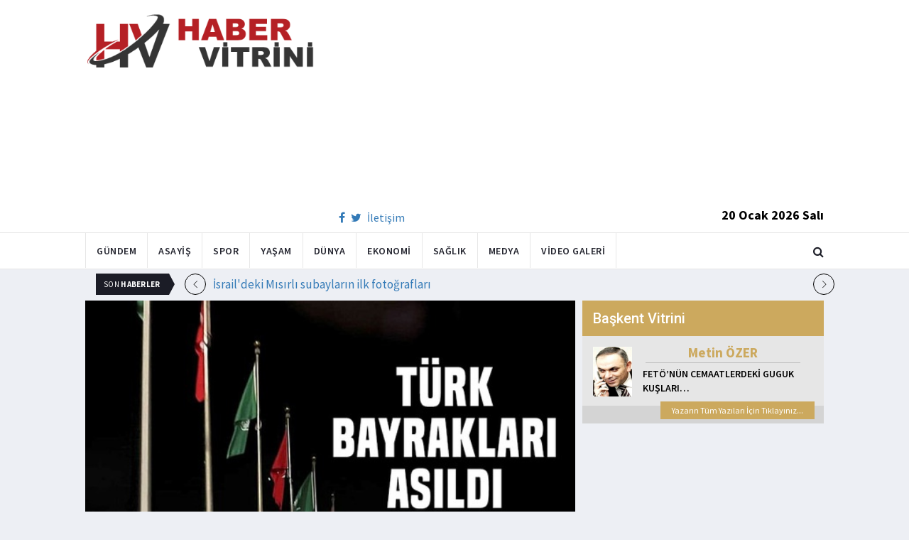

--- FILE ---
content_type: text/html; charset=utf-8
request_url: https://www.habervitrini.com/suudi-arabistanda-cadde-ve-sokaklar-turk-bayraklariyla-donatildi/1068208
body_size: 11094
content:
<!DOCTYPE html>
<html lang="tr">
<head>
    <meta charset="utf-8">
    <meta http-equiv="X-UA-Compatible" content="IE=edge">
    <meta name="viewport" content="width=device-width, initial-scale=1">
    <!-- The above 3 meta tags *must* come first in the head; any other head content must come *after* these tags -->
    <title>Habervitrini.com | Suudi Arabistan da Cadde ve sokaklar Türk bayraklarıyla donatıldı</title>
    <meta property="fb:pages" content="177567505669003" />
    <meta name="description" content="Erdoğan ın iki gün sürecek resmi ziyareti çerçevesinde yapılacak görüşmelerde  Türkiye-Suudi Arabistan arasındaki ilişkiler tüm yönleriyle gözden geçirilecek  işbirliğinin geliştirilmesi imkanları ele alınacak. Görüşmelerde  ikili ilişkilerin yanı sıra  bölgesel ve uluslararası konular hakkında fikir alışverişinde bulunulacak" />
    <meta name="google-site-verification" content="cQ7sGhZ-qF8FYxLz0zm9JekSwcgQyka6ASWwiddA9m8" />
    <!-- Favicon and touch icons -->
    <link rel="shortcut icon" href="/assets/images/ico/favicon.png" type="image/x-icon">
    <link rel="apple-touch-icon" type="image/x-icon" href="/assets/images/ico/apple-touch-icon-57-precomposed.png">
    <link rel="apple-touch-icon" type="image/x-icon" sizes="72x72" href="/assets/images/ico/apple-touch-icon-72-precomposed.png">
    <link rel="apple-touch-icon" type="image/x-icon" sizes="114x114" href="assets/images/ico/apple-touch-icon-114-precomposed.png">
    <link rel="apple-touch-icon" type="image/x-icon" sizes="144x144" href="/assets/images/ico/apple-touch-icon-144-precomposed.png">

    <link href="https://fonts.googleapis.com/css?family=Roboto:100,100i,300,300i,400,400i,500,500i,700,700i,900,900i" rel="stylesheet" type="text/css" />
    <link href="https://fonts.googleapis.com/css?family=Source+Sans+Pro:200,200i,300,300i,400,400i,600,600i,700,700i,900,900i" rel="stylesheet" type="text/css" />
    <link href="https://fonts.googleapis.com/css?family=Cormorant+Garamond:300,300i,400,400i,500,500i,600,600i,700,700i" rel="stylesheet" type="text/css" />

    <!-- jquery ui css -->
    <link href="/assets/css/jquery-ui.min.css" rel="stylesheet" type="text/css" />
    <!-- Bootstrap -->
    <link href="/assets/css/bootstrap.min.css" rel="stylesheet" type="text/css" />
    <!--Animate css-->
    <link href="/assets/css/animate.min.css" rel="stylesheet" type="text/css" />
    <!-- Navigation css-->
    <link href="/assets/bootsnav/css/bootsnav.css" rel="stylesheet" type="text/css" />
    <!-- youtube css -->
    <link href="/assets/css/RYPP.css" rel="stylesheet" type="text/css" />
    <!-- font awesome -->
    <link href="/assets/font-awesome/css/font-awesome.min.css" rel="stylesheet" type="text/css" />
    <!-- themify-icons -->
    <link href="/assets/themify-icons/themify-icons.css" rel="stylesheet" type="text/css" />
    <!-- weather-icons -->
    <link href="/assets/weather-icons/css/weather-icons.min.css" rel="stylesheet" type="text/css" />
    <!-- flat icon -->
    <link href="/assets/css/flaticon.css" rel="stylesheet" type="text/css" />
    <!-- Important Owl stylesheet -->
    <link href="/assets/owl-carousel/owl.carousel.css" rel="stylesheet" type="text/css" />
    <!-- Default Theme -->
    <link href="/assets/owl-carousel/owl.theme.css" rel="stylesheet" type="text/css" />
    <!-- owl transitions -->
    <link href="/assets/owl-carousel/owl.transitions.css" rel="stylesheet" type="text/css" />
    <!-- style css -->
    <link href="/assets/css/style.css" rel="stylesheet" type="text/css" />
    
    
    <style>
        .img-100 {
            width: 100% !important;
        }
    </style>



    <script type='text/javascript' src='//platform-api.sharethis.com/js/sharethis.js#property=5c726029b073260011b18598&product=inline-share-buttons' async='async'></script>
    <script async src="//pagead2.googlesyndication.com/pagead/js/adsbygoogle.js"></script>

    <script>
        (function (i, s, o, g, r, a, m) {
            i['GoogleAnalyticsObject'] = r;
            i[r] = i[r] || function () {
                (i[r].q = i[r].q || []).push(arguments);
            }, i[r].l = 1 * new Date();
            a = s.createElement(o),
                m = s.getElementsByTagName(o)[0];
            a.async = 1;
            a.src = g;
            m.parentNode.insertBefore(a, m);
        })(window, document, 'script', 'https://www.google-analytics.com/analytics.js', 'ga');

        ga('create', 'UA-4769778-1', 'auto');
        ga('send', 'pageview');
    </script>

    
    
    <meta property="og:site_name" content="http://www.habervitrini.com">
    <meta property="og:url" content="http://www.habervitrini.com/suudi-arabistanda-cadde-ve-sokaklar-turk-bayraklariyla-donatildi/1068208" />
    <meta property="og:title" content="Suudi Arabistan'da Cadde ve sokaklar Türk bayraklarıyla donatıldı" />
    <meta property="og:description" content="Erdoğan'ın iki gün sürecek resmi ziyareti çerçevesinde yapılacak görüşmelerde, Türkiye-Suudi Arabistan arasındaki ilişkiler tüm yönleriyle gözden geçirilecek, işbirliğinin geliştirilmesi imkanları ele alınacak. Görüşmelerde, ikili ilişkilerin yanı sıra, bölgesel ve uluslararası konular hakkında fikir alışverişinde bulunulacak" />
    <meta property="og:image" content="https://img.habervitrini.com/Haber/_AnaManset/5dba4813-db47-4b8d-9ab8-c1685589e186.jpg" />

    <meta name="twitter:site" content="http://www.habervitrini.com">
    <meta name="twitter:card" content="summary">
    <meta name="twitter:creator" content="Habervitrini">
    <meta name="twitter:title" content="Suudi Arabistan'da Cadde ve sokaklar Türk bayraklarıyla donatıldı">
    <meta name="twitter:description" content="Erdoğan'ın iki gün sürecek resmi ziyareti çerçevesinde yapılacak görüşmelerde, Türkiye-Suudi Arabistan arasındaki ilişkiler tüm yönleriyle gözden geçirilecek, işbirliğinin geliştirilmesi imkanları ele alınacak. Görüşmelerde, ikili ilişkilerin yanı sıra, bölgesel ve uluslararası konular hakkında fikir alışverişinde bulunulacak">
    <meta name="twitter:image:src" content="https://img.habervitrini.com/Haber/_AnaManset/5dba4813-db47-4b8d-9ab8-c1685589e186.jpg">



</head>
<body>

<!-- PAGE LOADER -->
<!-- *** START PAGE HEADER SECTION *** -->


<header>
    <!-- START MIDDLE SECTION -->
    <div class="header-mid hidden-xs">
        <div class="container">
            <div class="row">
                <div class="col-sm-4">
                    <div class="logo">
                        <a href="/">
                            <img src="/assets/images/logo-tam.png" class="img-responsive" alt="Habervitrini"
                                 style="height: 82px; width: 100%;" />
                        </a>
                    </div>
                </div>
                <div class="col-sm-8">
                            <script async src="https://pagead2.googlesyndication.com/pagead/js/adsbygoogle.js"></script>
                            <!-- UstHeader -->
                            <ins class="adsbygoogle"
                                 style="display:block"
                                 data-ad-client="ca-pub-4801776783380147"
                                 data-ad-slot="6987205594"
                                 data-ad-format="auto"
                                 data-full-width-responsive="true"></ins>
                            <script>
                                (adsbygoogle = window.adsbygoogle || []).push({});
                            </script>
                    <div class="header-social-contact">
                        <a href="https://tr-tr.facebook.com/habervitrini/"><i class="fa fa-facebook"></i></a>
                        <a href="https://twitter.com/habervitrini"><i class="fa fa-twitter"></i></a>
                        <a href="#">İletişim</a>
                    </div>
                    <span class="header-date">
                        20 Ocak 2026 Salı
                    </span>
                </div>
            </div>
        </div>
    </div>
    <!-- END OF /. MIDDLE SECTION -->
    <!-- START NAVIGATION -->
    <nav class="navbar navbar-default navbar-sticky navbar-mobile bootsnav">
        <!-- Start Top Search -->
        <div class="top-search">
            <div class="container">
                <div class="input-group">
                    <span class="input-group-addon"><i class="fa fa-search"></i></span>
                    <input type="text" class="form-control" placeholder="Arama...">
                    <span class="input-group-addon close-search"><i class="fa fa-times"></i></span>
                </div>
            </div>
        </div>
        <!-- End Top Search -->
        <div class="container">
            <!-- Start Atribute Navigation -->
            <div class="attr-nav">
                <ul>
                    <li class="search"><a href="#"><i class="fa fa-search"></i></a></li>
                </ul>
            </div>
            <!-- End Atribute Navigation -->
            <!-- Start Header Navigation -->
            <div class="navbar-header">
                <button type="button" class="navbar-toggle" data-toggle="collapse" data-target="#navbar-menu">
                    <i class="fa fa-bars"></i>
                </button>
                <a class="navbar-brand hidden-sm hidden-md hidden-lg" href="/"><img src="/assets/images/logo-tam.png" class="logo" alt=""></a>
            </div>
            <!-- End Header Navigation -->
            <!-- Collect the nav links, forms, and other content for toggling -->
            <div class="collapse navbar-collapse" id="navbar-menu">
                <ul class="nav navbar-nav navbar-left" data-in="" data-out="">
                    <li class="">
                        <a href="/gundem">Gündem</a>
                    </li>
                    <li class="">
                        <a href="/asayis">Asayiş</a>
                    </li>
                    <li class="">
                        <a href="/spor">Spor</a>
                    </li>
                    <li class="">
                        <a href="/yasam">Yaşam</a>
                    </li>
                    <li class="">
                        <a href="/dunya">Dünya</a>
                    </li>
                    <li class="">
                        <a href="/ekonomi">Ekonomi</a>
                    </li>
                    <li class="">
                        <a href="/saglik">Sağlık</a>
                    </li>
                    <li class="">
                        <a href="/medya">Medya</a>
                    </li>
                    <li class="">
                        <a href="/videogaleri">Video Galeri</a>
                    </li>
                </ul>
            </div><!-- /.navbar-collapse -->
        </div>
    </nav>
    <!-- END OF/. NAVIGATION -->
</header>
<!-- *** END OF /. PAGE HEADER SECTION *** -->



<div class="container" id="ads-full">

    




</div>




    <style>



        .haber-galeri {
            width: 308px;
            height: 288px;
            margin: 0 auto;
            margin-top: 20px;
        }


            .haber-galeri h6 {
                font-size: 22pt;
                text-align: center;
                color: GrayText;
                padding: 5px 0px;
                color: #af1d1d;
            }

            .haber-galeri span {
                text-align: right;
                float: right;
                color: #7f7f7f;
            }

                .haber-galeri span strong {
                    color: #af1d1d;
                }

        .galeri-prew-container {
            width: 308px;
            height: 210px;
            margin: 0 auto;
        }

            .galeri-prew-container img {
                float: left;
                margin: 2px 2px !important;
                padding: 0 !important;
                border: 5px solid #989898 !important;
                border-radius: 5px;
            }


        /* google news butonu */
        .google-news {
            display: inline-block;
            vertical-align: top
        }

            .google-news a {
                display: block;
                color: #fff;
                width: 94px;
                height: 34px;
                border: 1px solid #e3e3e3;
                border-radius: 3px;
                background: url('/assets/images/Google_News_icon.svg') no-repeat center center;
                background-size: 30%;
                background-position: left;
                text-align: right;
                line-height: 24px;
                color: black;
                font-weight: bold;
                padding: 5px;
                padding-right: 5px;
                padding-right: 10px;
                margin-top: 5px;
            }

        .soft-post-article {
            height: auto;
            overflow: hidden
        }
    </style>


    <div class="container">

        <!-- START NEWSTRICKER -->
<div class="container">
    <div class="newstricker_inner">
        <div class="trending">Son <strong>Haberler</strong></div>
        <div id="NewsTicker" class="owl-carousel owl-theme">
                <div class="item">
                    <a href="/israildeki-misirli-subaylarin-ilk-fotograflari/1156457" title="İsrail'deki Mısırlı subayların ilk fotoğrafları">İsrail'deki Mısırlı subayların ilk fotoğrafları</a>
                </div>
                <div class="item">
                    <a href="/suriyede-patlama-tisrin-baraji-kontrol-altinda/1156432" title="Suriye'de patlama! Tişrin Barajı kontrol altında... ">Suriye'de patlama! Tişrin Barajı kontrol altında... </a>
                </div>
                <div class="item">
                    <a href="/alkol-masasinda-sela-okutan-mhpliye-ofke-yagiyor/1156420" title="Alkol masasında sela okutan MHP'liye öfke yağıyor">Alkol masasında sela okutan MHP'liye öfke yağıyor</a>
                </div>
                <div class="item">
                    <a href="/trabzonspor-fatih-tekkenin-sozlesmesini-revize-etti/1156445" title="Trabzonspor, Fatih Tekke'nin sözleşmesini revize etti">Trabzonspor, Fatih Tekke'nin sözleşmesini revize etti</a>
                </div>
                <div class="item">
                    <a href="/atletico-madrid-maci-oncesi-flas-osimhen-gelismesi/1156444" title="Atletico Madrid maçı öncesi flaş Osimhen gelişmesi">Atletico Madrid maçı öncesi flaş Osimhen gelişmesi</a>
                </div>
                <div class="item">
                    <a href="/e-devlet-teki-sgk-dokumlerinden-isten-cikis-kodlari-kaldirildi/1156443" title="E-Devlet’teki SGK dökümlerinden "işten çıkış kodları" kaldırıldı">E-Devlet’teki SGK dökümlerinden "işten çıkış kodları" kaldırıldı</a>
                </div>
                <div class="item">
                    <a href="/yunan-medyasindan-micotakise-ankara-uyarisi-turkiye-karsisinda-bedel-oduyoruz/1156442" title="Yunan medyasından Miçotakis'e Ankara uyarısı! "Türkiye karşısında bedel ödüyoruz"">Yunan medyasından Miçotakis'e Ankara uyarısı! "Türkiye karşısında bedel ödüyoruz"</a>
                </div>
                <div class="item">
                    <a href="/72-kisinin-oldugu-isias-otel-davasinda-karar-3-kamu-gorevlisine-10-yil-hapis/1156436" title="72 kişinin öldüğü İsias Otel davasında karar! 3 kamu görevlisine 10 yıl hapis">72 kişinin öldüğü İsias Otel davasında karar! 3 kamu görevlisine 10 yıl hapis</a>
                </div>
                <div class="item">
                    <a href="/hakan-calhanoglundan-kotu-haber/1156434" title="Hakan Çalhanoğlu'ndan kötü haber!">Hakan Çalhanoğlu'ndan kötü haber!</a>
                </div>
                <div class="item">
                    <a href="/abd-li-senatorden-skandal-cikis-ypg-yi-savundu/1156433" title="ABD’li Senatörden skandal çıkış! YPG’yi savundu">ABD’li Senatörden skandal çıkış! YPG’yi savundu</a>
                </div>
        </div>
    </div>
</div>
<!--  END OF /. NEWSTRICKER -->
        <div class="row row-m">
            <div class="col-sm-8 col-p  main-content">
                <div class="theiaStickySidebar">
                    <div class="post_details_inner">
                        <div class="post_details_block news-detail-block">
                            <figure class="social-icon">
                                <img src="https://img.habervitrini.com/Haber/_AnaManset/5dba4813-db47-4b8d-9ab8-c1685589e186.jpg" class="img-responsive" alt="" />
                            </figure>
                            <div class="news-detail-category-bar category-background-black">
                                <div class="homepage-button">
                                    <a href="/" title="Ana Sayfaya Dön">< Ana Sayfa</a>
                                </div>
                                <span>Gündem</span>
                                <ul class="authar-info datetime">
                                    <li>29.4.2022 20:44</li>
                                </ul>
                                <div class="clearfix"></div>
                            </div>
                            




<div class="social-icon-container">
    <div class="sharethis-inline-share-buttons"></div>
    <div class="google-news">
        <a href="https://news.google.com/publications/CAAqBwgKMPK6nAsw_sS0Aw" target="_blank" 
        rel="nofollow noopener" title="Abone Ol">Abone Ol</a>
    </div>
</div>

                            <h2>Suudi Arabistan'da Cadde ve sokaklar Türk bayraklarıyla donatıldı</h2>


                            <ins class="adsbygoogle"
                             style="display:block; text-align:center;"
                             data-ad-layout="in-article"
                             data-ad-format="fluid"
                             data-ad-client="ca-pub-4801776783380147"
                             data-ad-slot="4022663772"></ins>
                            <script>
                                (adsbygoogle = window.adsbygoogle || []).push({});
                            </script>
                        <html>
<head>
	<title></title>
</head>
<body>
<p>Suudi Arabistan&#39;da &#39;Erdoğan&#39; coşkusu! Cadde ve sokaklar T&uuml;rk bayraklarıyla donatıldı</p>

<p>Başkan&nbsp;Recep Tayyip Erdoğan&nbsp;ziyareti&nbsp;Suudi Arabistan&#39;da coşkuyla karşılandı. Başkan Recep Tayyip Erdoğan, Suudi Arabistan Kralı&nbsp;Selman bin Abd&uuml;laziz El Suud&#39;un daveti &uuml;zerine Suudi Arabistan&#39;a &ouml;nemli bir ziyaret ger&ccedil;ekleştiriyor. Erdoğan&#39;ın ziyareti &ouml;ncesi Suudi Arabistan&#39;da karşılama heyecanı yaşandı.&nbsp;Cidde&nbsp;kentinde bir caddeye Suudi Arabistan ve T&uuml;rk bayrakları asıldı.</p>

<p>Erdoğan&#39;ın iki g&uuml;n s&uuml;recek resmi ziyareti &ccedil;er&ccedil;evesinde yapılacak g&ouml;r&uuml;şmelerde, T&uuml;rkiye-Suudi Arabistan&nbsp;arasındaki ilişkiler t&uuml;m y&ouml;nleriyle g&ouml;zden ge&ccedil;irilecek, işbirliğinin geliştirilmesi imkanları ele alınacak. G&ouml;r&uuml;şmelerde, ikili ilişkilerin yanı sıra, b&ouml;lgesel ve uluslararası konular hakkında fikir alışverişinde bulunulacak. UMRE ZİYARETİ</p>

<p>Suudi Arabistan&nbsp;Kralı&nbsp;Selman bin Abd&uuml;laziz El Suud&#39;un daveti ile iki g&uuml;nl&uuml;k ziyaret i&ccedil;in Suudi Arabistan&#39;a giden Başkan&nbsp;Recep Tayyip Erdoğan, Kabe&#39;ye Umre ziyareti yaptı.</p>

<p>Erdoğan&#39;a; Cumhurbaşkanlığı S&ouml;zc&uuml;s&uuml; İbrahim Kalın, Milli Savunma Bakanı Hulusi Akar, İ&ccedil;işleri Bakanı S&uuml;leyman Soylu, Ticaret Bakanı Mehmet Muş, Adalet Bakanı Bekir Bozdağ ve K&uuml;lt&uuml;r ve Turizm Bakanı Mehmet Nuri Ersoy&#39;un da eşlik ettiği g&ouml;r&uuml;ld&uuml;. Erdoğan&#39;ın, Kabe&#39;ye yaptığı Umre ziyaretinden fotoğraf paylaşan Esenler Belediye Başkanı ve İBB AK Parti Grup Başkanvekili Mehmet Tevfik G&ouml;ksu, &quot;Umreniz mebrur olsun&quot; ifadelerini kullandı. .</p>
<script defer src="https://static.cloudflareinsights.com/beacon.min.js/vcd15cbe7772f49c399c6a5babf22c1241717689176015" integrity="sha512-ZpsOmlRQV6y907TI0dKBHq9Md29nnaEIPlkf84rnaERnq6zvWvPUqr2ft8M1aS28oN72PdrCzSjY4U6VaAw1EQ==" data-cf-beacon='{"version":"2024.11.0","token":"08d3d7101bc943c8b167ef83856dfbeb","r":1,"server_timing":{"name":{"cfCacheStatus":true,"cfEdge":true,"cfExtPri":true,"cfL4":true,"cfOrigin":true,"cfSpeedBrain":true},"location_startswith":null}}' crossorigin="anonymous"></script>
</body>
</html>

                        Güncellenme Tarihi : 29.4.2022 20:49
                    </div>
                    <!-- Post footer -->
                    <div class="post-footer">
                            <div class="previous-news">
                                <a href="/liseli-kizlarin-kavgasini-cekirdek-yiyerek-izlediler/1068207" title="Liseli kızların kavgasını çekirdek yiyerek izlediler"> < Önceki Haber</a>
                            </div>
                            <div class="next-news">
                                <a href="/1-milyonluk-pkkli-olduruldu/1068209" title="1 milyonluk PKK'lı öldürüldü">Sonraki Haber ></a>
                            </div>

                        <div class="clearfix"></div>
                    </div>
                </div>
                <!-- Yeni Hv Reklam 3 -->
                <ins class="adsbygoogle"
                     style="display:block"
                     data-ad-client="ca-pub-4801776783380147"
                     data-ad-slot="3251727338"
                     data-ad-format="auto"
                     data-full-width-responsive="true"></ins>
                <script>
                    (adsbygoogle = window.adsbygoogle || []).push({});
                </script>

                <div class="post-inner post-inner-2" style="background: white;">
                    <!--post header-->
                    <div class="post-head">
                        <h4 class="title" style="color: black; line-height: 46px; margin-left: 10px;">
                            <strong>İLGİLİ HABERLER</strong>
                        </h4>
                    </div>
                    <!-- post body -->
                    <div class="post-body category-background-black">
                        <div id="post-slider-2" class="owl-carousel owl-theme">

                            <!-- item one -->
                            <div class="item">
                                <div class="news-grid-2">
                                    <div class="row row-margin">
                                                <div class=" col-sm-6 col-md-6 col-padding">
                                                    <div class="grid-item">
                                                        <div class="grid-item-img">
                                                            <a href="/kurt-multeciler-suriyeden-kaciyor/1156460">
                                                                <img src="https://img.habervitrini.com/Haber/_HaberOrnek/a427951e-18c2-4924-981a-feec178621bd.jpg" class="img-responsive" alt="" width="322" height="161" style="width: 322px; height: 161px; border: 5px solid white;">
                                                            </a>
                                                        </div>
                                                        <h5 style="min-height: 40px; color: white;">
                                                            <a href="/kurt-multeciler-suriyeden-kaciyor/1156460" class="title" style="color: white;">Kürt mülteciler Suriye'den kaçıyor.</a>
                                                        </h5>
                                                        <ul class="authar-info">
                                                            <li>20.1.2026 00:29</li>
                                                        </ul>
                                                    </div>
                                                </div>
                                                <div class=" col-sm-6 col-md-6 col-padding">
                                                    <div class="grid-item">
                                                        <div class="grid-item-img">
                                                            <a href="/ufuk-ozkandan-uzen-haber-kardesi-vaktimiz-daraliyor-diyerek-duyurdu/1156452">
                                                                <img src="https://img.habervitrini.com/Haber/_HaberOrnek/b309adbb-1026-4e87-9de7-58f2725db2e6.jpg" class="img-responsive" alt="" width="322" height="161" style="width: 322px; height: 161px; border: 5px solid white;">
                                                            </a>
                                                        </div>
                                                        <h5 style="min-height: 40px; color: white;">
                                                            <a href="/ufuk-ozkandan-uzen-haber-kardesi-vaktimiz-daraliyor-diyerek-duyurdu/1156452" class="title" style="color: white;">Ufuk Özkan'dan üzen haber! Kardeşi 'vaktimiz daralıyor' diyerek duyurdu</a>
                                                        </h5>
                                                        <ul class="authar-info">
                                                            <li>19.1.2026 22:54</li>
                                                        </ul>
                                                    </div>
                                                </div>
                                                <div class="hidden-xs col-sm-6 col-md-6 col-padding">
                                                    <div class="grid-item">
                                                        <div class="grid-item-img">
                                                            <a href="/yalanci-bahar-istanbul-ve-izmir-de-sicakliklar-10-derece-artacak/1156451">
                                                                <img src="https://img.habervitrini.com/Haber/_HaberOrnek/27b05694-ea5e-4b76-9ec7-e815fb04696e.jpg" class="img-responsive" alt="" width="322" height="161" style="width: 322px; height: 161px; border: 5px solid white;">
                                                            </a>
                                                        </div>
                                                        <h5 style="min-height: 40px; color: white;">
                                                            <a href="/yalanci-bahar-istanbul-ve-izmir-de-sicakliklar-10-derece-artacak/1156451" class="title" style="color: white;">Yalancı bahar! İstanbul ve İzmir’de sıcaklıklar 10 derece artacak</a>
                                                        </h5>
                                                        <ul class="authar-info">
                                                            <li>19.1.2026 22:53</li>
                                                        </ul>
                                                    </div>
                                                </div>
                                                <div class=" col-sm-6 col-md-6 col-padding">
                                                    <div class="grid-item">
                                                        <div class="grid-item-img">
                                                            <a href="/istanbul-un-kar-takvimini-acikladi-persembe-surprizi-ne/1156438">
                                                                <img src="https://img.habervitrini.com/Haber/_HaberOrnek/d5cb8173-56b8-4d06-8e92-d87f4f43954e.jpg" class="img-responsive" alt="" width="322" height="161" style="width: 322px; height: 161px; border: 5px solid white;">
                                                            </a>
                                                        </div>
                                                        <h5 style="min-height: 40px; color: white;">
                                                            <a href="/istanbul-un-kar-takvimini-acikladi-persembe-surprizi-ne/1156438" class="title" style="color: white;">İstanbul’un kar takvimini açıkladı! Perşembe sürprizi ne?</a>
                                                        </h5>
                                                        <ul class="authar-info">
                                                            <li>19.1.2026 22:00</li>
                                                        </ul>
                                                    </div>
                                                </div>
                                                <div class=" col-sm-6 col-md-6 col-padding">
                                                    <div class="grid-item">
                                                        <div class="grid-item-img">
                                                            <a href="/erdogandan-atlas-caglayanin-hesabini-sormak-gorevimizdir/1156435">
                                                                <img src="https://img.habervitrini.com/Haber/_HaberOrnek/5fd246b3-de60-4200-b289-9424a49b9d0a.jpg" class="img-responsive" alt="" width="322" height="161" style="width: 322px; height: 161px; border: 5px solid white;">
                                                            </a>
                                                        </div>
                                                        <h5 style="min-height: 40px; color: white;">
                                                            <a href="/erdogandan-atlas-caglayanin-hesabini-sormak-gorevimizdir/1156435" class="title" style="color: white;">Erdoğan'dan Atlas Çağlayan'ın hesabını sormak görevimizdir.</a>
                                                        </h5>
                                                        <ul class="authar-info">
                                                            <li>19.1.2026 22:00</li>
                                                        </ul>
                                                    </div>
                                                </div>
                                                <div class="hidden-xs col-sm-6 col-md-6 col-padding">
                                                    <div class="grid-item">
                                                        <div class="grid-item-img">
                                                            <a href="/yunan-medyasindan-micotakise-ankara-uyarisi-turkiye-karsisinda-bedel-oduyoruz/1156442">
                                                                <img src="https://img.habervitrini.com/Haber/_HaberOrnek/b803ef40-f254-40e4-a9ca-c5646fcbf77d.jpg" class="img-responsive" alt="" width="322" height="161" style="width: 322px; height: 161px; border: 5px solid white;">
                                                            </a>
                                                        </div>
                                                        <h5 style="min-height: 40px; color: white;">
                                                            <a href="/yunan-medyasindan-micotakise-ankara-uyarisi-turkiye-karsisinda-bedel-oduyoruz/1156442" class="title" style="color: white;">Yunan medyasından Miçotakis'e Ankara uyarısı! "Türkiye karşısında bedel ödüyoruz"</a>
                                                        </h5>
                                                        <ul class="authar-info">
                                                            <li>19.1.2026 20:52</li>
                                                        </ul>
                                                    </div>
                                                </div>

                                    </div>
                                </div>
                            </div>
                            <!-- item two -->
                            <div class="item">
                                <div class="news-grid-2">
                                    <div class="row row-margin">

                                                <div class=" col-sm-6 col-md-6 col-padding">
                                                    <div class="grid-item">
                                                        <div class="grid-item-img">
                                                            <a href="/72-kisinin-oldugu-isias-otel-davasinda-karar-3-kamu-gorevlisine-10-yil-hapis/1156436">
                                                                <img src="https://img.habervitrini.com/Haber/_HaberOrnek/589fa80c-5ae8-4320-b96e-549e13ac68e0.jpg" class="img-responsive" alt="" width="322" height="161" style="width: 322px; height: 161px; border: 5px solid white;">
                                                            </a>
                                                        </div>
                                                        <h5 style="min-height: 40px;">
                                                            <a href="/72-kisinin-oldugu-isias-otel-davasinda-karar-3-kamu-gorevlisine-10-yil-hapis/1156436" class="title" style="color: white;">72 kişinin öldüğü İsias Otel davasında karar! 3 kamu görevlisine 10 yıl hapis</a>
                                                        </h5>
                                                        <ul class="authar-info">
                                                            <li>19.1.2026 20:38</li>
                                                        </ul>
                                                    </div>
                                                </div>
                                                <div class=" col-sm-6 col-md-6 col-padding">
                                                    <div class="grid-item">
                                                        <div class="grid-item-img">
                                                            <a href="/mehmet-akif-ersoyun-eski-esi-pinar-erbas-kovuldu/1156422">
                                                                <img src="https://img.habervitrini.com/Haber/_HaberOrnek/99a4dea0-866c-4c88-a5d7-b2df3c0be37c.jpg" class="img-responsive" alt="" width="322" height="161" style="width: 322px; height: 161px; border: 5px solid white;">
                                                            </a>
                                                        </div>
                                                        <h5 style="min-height: 40px;">
                                                            <a href="/mehmet-akif-ersoyun-eski-esi-pinar-erbas-kovuldu/1156422" class="title" style="color: white;">Mehmet Akif Ersoy'un eski eşi Pınar Erbaş kovuldu</a>
                                                        </h5>
                                                        <ul class="authar-info">
                                                            <li>19.1.2026 15:16</li>
                                                        </ul>
                                                    </div>
                                                </div>
                                                <div class="hidden-xs col-sm-6 col-md-6 col-padding">
                                                    <div class="grid-item">
                                                        <div class="grid-item-img">
                                                            <a href="/cezaevlerinde-tutulan-kadin-ve-cocuklar-serbest-birakildi/1156412">
                                                                <img src="https://img.habervitrini.com/Haber/_HaberOrnek/9c166c60-d8c2-4447-b21e-6089c4e24941.jpg" class="img-responsive" alt="" width="322" height="161" style="width: 322px; height: 161px; border: 5px solid white;">
                                                            </a>
                                                        </div>
                                                        <h5 style="min-height: 40px;">
                                                            <a href="/cezaevlerinde-tutulan-kadin-ve-cocuklar-serbest-birakildi/1156412" class="title" style="color: white;">Cezaevlerinde tutulan kadın ve çocuklar serbest bırakıldı</a>
                                                        </h5>
                                                        <ul class="authar-info">
                                                            <li>19.1.2026 13:03</li>
                                                        </ul>
                                                    </div>
                                                </div>
                                                <div class=" col-sm-6 col-md-6 col-padding">
                                                    <div class="grid-item">
                                                        <div class="grid-item-img">
                                                            <a href="/abdi-yenildiginin-de-farkinda-degil-ozel-statumuzu-koruyacagiz/1156405">
                                                                <img src="https://img.habervitrini.com/Haber/_HaberOrnek/9482afd6-43e4-4c5c-a868-693a487998cd.jpg" class="img-responsive" alt="" width="322" height="161" style="width: 322px; height: 161px; border: 5px solid white;">
                                                            </a>
                                                        </div>
                                                        <h5 style="min-height: 40px;">
                                                            <a href="/abdi-yenildiginin-de-farkinda-degil-ozel-statumuzu-koruyacagiz/1156405" class="title" style="color: white;">Abdi yenildiğinin de farkında değil.. Özel statümüzü koruyacağız</a>
                                                        </h5>
                                                        <ul class="authar-info">
                                                            <li>19.1.2026 10:54</li>
                                                        </ul>
                                                    </div>
                                                </div>
                                                <div class=" col-sm-6 col-md-6 col-padding">
                                                    <div class="grid-item">
                                                        <div class="grid-item-img">
                                                            <a href="/rakkada-halk-pkkdan-kurtulusunu-kutladi/1156399">
                                                                <img src="https://img.habervitrini.com/Haber/_HaberOrnek/18f717bd-faa5-4637-b464-4442e572b913.jpg" class="img-responsive" alt="" width="322" height="161" style="width: 322px; height: 161px; border: 5px solid white;">
                                                            </a>
                                                        </div>
                                                        <h5 style="min-height: 40px;">
                                                            <a href="/rakkada-halk-pkkdan-kurtulusunu-kutladi/1156399" class="title" style="color: white;">Rakka'da halk PKK'dan kurtuluşunu kutladı</a>
                                                        </h5>
                                                        <ul class="authar-info">
                                                            <li>19.1.2026 00:46</li>
                                                        </ul>
                                                    </div>
                                                </div>
                                                <div class="hidden-xs col-sm-6 col-md-6 col-padding">
                                                    <div class="grid-item">
                                                        <div class="grid-item-img">
                                                            <a href="/trumpdan-ekibine-netanyahuyu-ciddiye-almayin-gazzede-sovumuza-devam-edelim/1156398">
                                                                <img src="https://img.habervitrini.com/Haber/_HaberOrnek/f609d0a2-fe45-42eb-a4f1-c55da6019a93.jpg" class="img-responsive" alt="" width="322" height="161" style="width: 322px; height: 161px; border: 5px solid white;">
                                                            </a>
                                                        </div>
                                                        <h5 style="min-height: 40px;">
                                                            <a href="/trumpdan-ekibine-netanyahuyu-ciddiye-almayin-gazzede-sovumuza-devam-edelim/1156398" class="title" style="color: white;">Trump'dan ekibine : Netanyahu'yu ciddiye almayın, Gazze'de şovumuza devam edelim</a>
                                                        </h5>
                                                        <ul class="authar-info">
                                                            <li>18.1.2026 22:54</li>
                                                        </ul>
                                                    </div>
                                                </div>

                                    </div>
                                </div>
                            </div>
                        </div>
                    </div>
                </div>


            </div>
        </div>

        <div class="col-sm-4 col-p rightSidebar">

            


<div class="capital-showcase-wrap">
    <div class="capital-showcase-header">
        <h4>Başkent Vitrini</h4>
    </div>
    <div class="capital-showcase-content">
        <div class="showcase-image-container">
            <img src="https://img.habervitrini.com/Yazar/dw432ibumetin_ozer.jpg" />
        </div>
        <div class="showcase-detail-container">
            <span class="showcase-author-name">Metin ÖZER</span>
            <a href="/yazarlar/metin-ozer/feto’nun-cemaatlerdeki-guguk-kuslari…">
                <span class="showcase-text-title">FETÖ’NÜN CEMAATLERDEKİ GUGUK KUŞLARI…</span>
            </a>
        </div>
        <div class="clearfix"></div>
    </div>
    <div class="capital-showcase-footer">
        <a href="/yazarlar/metin-ozer">Yazarın Tüm Yazıları İçin Tıklayınız...</a>
        <div class="clearfix"></div>
    </div>
</div>


            <!-- Yeni Hv Reklam 5 -->
            <ins class="adsbygoogle"
                 style="display:block"
                 data-ad-client="ca-pub-4801776783380147"
                 data-ad-slot="3667440554"
                 data-ad-format="auto"
                 data-full-width-responsive="true"></ins>

            
<div class="side-news-wrap">
        <div class="side-news-container">
            <a href="/sara-basbasa-gorustugu-abdiye-ya-teslim-ol-ya-da-teslim-aliriz-dedi/1156462" title="Şara başbaşa görüştüğü Abdi'ye : Ya teslim ol ya da teslim alırız dedi.">
                <img class="lazy" src="/assets/images/lazyImg.jpg" data-original="https://img.habervitrini.com/Haber/_HaberOrnek/973267c8-6a6e-451e-bfb0-32e8208bda74.jpg" style=" height: 176px;" />
            </a>
        </div>
        <div class="side-news-container">
            <a href="/trump-sarayi-aradi-devam-et/1156459" title="Trump Şara'yı aradı.. Devam et">
                <img class="lazy" src="/assets/images/lazyImg.jpg" data-original="https://img.habervitrini.com/Haber/_HaberOrnek/e5c0a3cc-4d05-469b-992a-36ce80563f9c.jpg" style=" height: 176px;" />
            </a>
        </div>
        <div class="side-news-container">
            <a href="/suriye-arap-ordusu-seddadi-ye-girdi-kacan-deas-lilari-takip-ediyor/1156461" title="Suriye Arap Ordusu, Şeddadi’ye Girdi, Kaçan DEAŞ’lıları Takip Ediyor">
                <img class="lazy" src="/assets/images/lazyImg.jpg" data-original="https://img.habervitrini.com/Haber/_HaberOrnek/8c17d289-628b-4571-87e8-cfec54a4b7ff.jpg" style=" height: 176px;" />
            </a>
        </div>
        <div class="side-news-container">
            <a href="/sara-rakka-ve-hasekeye-vali-atadi/1156456" title="Şara Rakka ve Haseke'ye vali atadı">
                <img class="lazy" src="/assets/images/lazyImg.jpg" data-original="https://img.habervitrini.com/Haber/_HaberOrnek/aee2d5df-6d47-4e74-8e7d-9658acc3e2ad.jpg" style=" height: 176px;" />
            </a>
        </div>
        <div class="side-news-container">
            <a href="/balikcilarin-oltasina-ceset-takildi/1156455" title="Balıkçıların oltasına ceset takıldı!">
                <img class="lazy" src="/assets/images/lazyImg.jpg" data-original="https://img.habervitrini.com/Haber/_HaberOrnek/b3b595de-eb21-4e91-8721-70137027e0b4.jpg" style=" height: 176px;" />
            </a>
        </div>
</div>
            

<div class="tabs-wrapper">
    <ul class="nav nav-tabs" role="tablist">
        <li role="presentation" class="active"><a href="#home" aria-controls="home" role="tab" data-toggle="tab">Çok Okunanlar</a></li>
    </ul>
    <!-- Tab panels one -->
    <div class="tab-content">
        <div role="tabpanel" class="tab-pane fade in active" id="home">

            <dir4dv class="most-viewed">
                <ul id="most-today" class="content tabs-content">
                            <li>
                                <span class="count">01</span>
                                <span class="text">
                                    <a href="/sara-basbasa-gorustugu-abdiye-ya-teslim-ol-ya-da-teslim-aliriz-dedi/1156462" title="Şara başbaşa görüştüğü Abdi'ye : Ya teslim ol ya da teslim alırız dedi.">Şara başbaşa görüştüğü Abdi'ye : Ya teslim ol ya da teslim alırız dedi.</a>
                                </span>
                            </li>
                            <li>
                                <span class="count">02</span>
                                <span class="text">
                                    <a href="/trump-sarayi-aradi-devam-et/1156459" title="Trump Şara'yı aradı.. Devam et">Trump Şara'yı aradı.. Devam et</a>
                                </span>
                            </li>
                            <li>
                                <span class="count">03</span>
                                <span class="text">
                                    <a href="/suriye-arap-ordusu-seddadi-ye-girdi-kacan-deas-lilari-takip-ediyor/1156461" title="Suriye Arap Ordusu, Şeddadi’ye Girdi, Kaçan DEAŞ’lıları Takip Ediyor">Suriye Arap Ordusu, Şeddadi’ye Girdi, Kaçan DEAŞ’lıları Takip Ediyor</a>
                                </span>
                            </li>
                            <li>
                                <span class="count">04</span>
                                <span class="text">
                                    <a href="/kurt-multeciler-suriyeden-kaciyor/1156460" title="Kürt mülteciler Suriye'den kaçıyor.">Kürt mülteciler Suriye'den kaçıyor.</a>
                                </span>
                            </li>
                            <li>
                                <span class="count">05</span>
                                <span class="text">
                                    <a href="/noa-langin-galatasaraya-maliyeti-belli-oldu/1156458" title="Noa Lang'ın Galatasaray'a maliyeti belli oldu">Noa Lang'ın Galatasaray'a maliyeti belli oldu</a>
                                </span>
                            </li>
                            <li>
                                <span class="count">06</span>
                                <span class="text">
                                    <a href="/sara-rakka-ve-hasekeye-vali-atadi/1156456" title="Şara Rakka ve Haseke'ye vali atadı">Şara Rakka ve Haseke'ye vali atadı</a>
                                </span>
                            </li>
                            <li>
                                <span class="count">07</span>
                                <span class="text">
                                    <a href="/besiktas-3-puani-905te-aldi/1156450" title="Beşiktaş 3 puanı 90+5'te aldı">Beşiktaş 3 puanı 90+5'te aldı</a>
                                </span>
                            </li>
                            <li>
                                <span class="count">08</span>
                                <span class="text">
                                    <a href="/konyaspor-905te-1-puani-kurtardi/1156454" title="Konyaspor, 90+5'te 1 puanı kurtardı!">Konyaspor, 90+5'te 1 puanı kurtardı!</a>
                                </span>
                            </li>
                            <li>
                                <span class="count">09</span>
                                <span class="text">
                                    <a href="/goztepede-2-stoper-fenerbahce-macinda-cezali/1156453" title="Göztepe'de 2 stoper, Fenerbahçe maçında cezalı!">Göztepe'de 2 stoper, Fenerbahçe maçında cezalı!</a>
                                </span>
                            </li>
                            <li>
                                <span class="count">10</span>
                                <span class="text">
                                    <a href="/ufuk-ozkandan-uzen-haber-kardesi-vaktimiz-daraliyor-diyerek-duyurdu/1156452" title="Ufuk Özkan'dan üzen haber! Kardeşi 'vaktimiz daralıyor' diyerek duyurdu">Ufuk Özkan'dan üzen haber! Kardeşi 'vaktimiz daralıyor' diyerek duyurdu</a>
                                </span>
                            </li>


                </ul>
            </dir4dv>
        </div>
        <!-- Tab panels two -->
    </div>
</div>

            
<div class="side-news-wrap">
        <div class="side-news-container">
            <a href="/amerikan-beslemesi-ypg-deas-teroristlerini-hapisten-cikardi/1156446" title="Amerikan beslemesi YPG DEAŞ teröristlerini hapisten çıkardı">
                <img class="lazy" src="/assets/images/lazyImg.jpg" data-original="https://img.habervitrini.com/Haber/_HaberOrnek/4670c7e1-b63d-417a-9642-d22292684306.jpg" style=" height: 176px;" />
            </a>
        </div>
        <div class="side-news-container">
            <a href="/israildeki-misirli-subaylarin-ilk-fotograflari/1156457" title="İsrail'deki Mısırlı subayların ilk fotoğrafları">
                <img class="lazy" src="/assets/images/lazyImg.jpg" data-original="https://img.habervitrini.com/Haber/_HaberOrnek/a9814611-84a0-4447-a6c7-846893f6a4d4.jpg" style=" height: 176px;" />
            </a>
        </div>
        <div class="side-news-container">
            <a href="/suriyede-patlama-tisrin-baraji-kontrol-altinda/1156432" title="Suriye'de patlama! Tişrin Barajı kontrol altında... ">
                <img class="lazy" src="/assets/images/lazyImg.jpg" data-original="https://img.habervitrini.com/Haber/_HaberOrnek/1ec95419-9ffe-4e59-9d41-5d3e80c264f9.jpg" style=" height: 176px;" />
            </a>
        </div>
        <div class="side-news-container">
            <a href="/alkol-masasinda-sela-okutan-mhpliye-ofke-yagiyor/1156420" title="Alkol masasında sela okutan MHP'liye öfke yağıyor">
                <img class="lazy" src="/assets/images/lazyImg.jpg" data-original="https://img.habervitrini.com/Haber/_HaberOrnek/a0a144f7-d32b-4f95-895d-59608d83c177.jpg" style=" height: 176px;" />
            </a>
        </div>
        <div class="side-news-container">
            <a href="/umit-karanin-uyusturucu-testi-sonucu-cikti/1156437" title="Ümit Karan'ın uyuşturucu testi sonucu çıktı">
                <img class="lazy" src="/assets/images/lazyImg.jpg" data-original="https://img.habervitrini.com/Haber/_HaberOrnek/5679113a-386c-4123-a024-9d09a3f78262.jpg" style=" height: 176px;" />
            </a>
        </div>
</div>
        </div>
    </div>
</div>




<!-- Admatic Scroll 300x250 Ad Code START -->
<ins data-publisher="adm-pub-142932709312" data-ad-type="Scroll" class="adm-ads-area" data-ad-network="101174525389" data-ad-sid="304" data-ad-width="300" data-ad-height="250"></ins>
<!-- Admatic Scroll 300x250 Ad Code END -->
<footer>
    <div class="container">
        <div class="row">
            <!-- START FOOTER BOX (About) -->
            <div class="col-sm-3 footer-box">
                <div class="about-inner">
                    <img src="/assets/images/logo-tam-beyaz.png" class="img-responsive" alt="" />
                    <p>
                        İntervizyon Prodüksiyon Organizasyon San.Tic.Ltd.Şti.
                    </p>
                    <ul>
                        <li><i class="ti-location-arrow"></i>Turan Güneş Bulvarı 36/12 <br />Çankaya / Ankara</li>
                        <li><i class="ti-mobile"></i>(0312) 443 06 51</li>
                        <li><i class="ti-email"></i><a href="/cdn-cgi/l/email-protection" class="__cf_email__" data-cfemail="bcd5d2dad3fcd4ddded9cecad5c8ced5d2d592dfd3d1">[email&#160;protected]</a></li>
                    </ul>
                </div>
            </div>
            <!--  END OF /. FOOTER BOX (About) -->
            <!-- START FOOTER BOX (Twitter feeds) -->
            <div class="col-sm-3 footer-box">
                <div class="twitter-inner">
                    <h3 class="wiget-title">Sosyal Medya</h3>
                    <ul class="margin-top-60">
                        <li>
                            <a href="https://twitter.com/habervitrini" target="_blank">
                                <span><i class="ti-twitter"></i>Twitter</span>
                            </a>
                        </li>
                        <li>
                            <a href="https://tr-tr.facebook.com/habervitrini/">
                                <span><i class="ti-facebook"></i>Facebook</span>
                            </a>
                        </li>
                    </ul>
                </div>
            </div>
            <!-- END OF /. FOOTER BOX (Twitter feeds) -->
            <!-- START FOOTER BOX (Category) -->
            <div class="col-sm-3 footer-box">
                <h3 class="wiget-title">Haber Kategorileri</h3>
                <ul class="menu-services">
                    <li><a href="/gundem">Gündem</a></li>
                    <li><a href="/asayis">Asayiş</a></li>
                    <li><a href="/spor">Spor</a></li>
                    <li><a href="/yasam">Yaşam</a></li>
                    <li><a href="/dunya">Dünya</a></li>
                </ul>
                <ul class="menu-services">
                    <li><a href="/ekonomi">Ekonomi</a></li>
                    <li><a href="/saglik">Sağlık</a></li>
                    <li><a href="/medya">Medya</a></li>
                    <li><a href="/videogaleri">Video Galeri</a></li>
                </ul>
            </div>

            <div class="col-sm-3 footer-box">
                <div class="about-inner">
                    <p>
                        Metin Özer
                    </p>
                    <ul>
                        <li>
                            Sahibi ve Sorumlu Müdür</li>
                    </ul>
                </div>
            </div>
                <!-- END OF /. FOOTER BOX (Category) -->
            </div>
        </div>
</footer>
<!-- *** END OF /. FOOTER *** -->




<!-- jQuery (necessary for Bootstrap's JavaScript plugins) -->
<script data-cfasync="false" src="/cdn-cgi/scripts/5c5dd728/cloudflare-static/email-decode.min.js"></script><script src="/assets/js/jquery.min.js"></script>
<!-- jquery ui js -->
<script src="/assets/js/jquery-ui.min.js"></script>
<!-- Include all compiled plugins (below), or include individual files as needed -->
<script src="/assets/js/bootstrap.min.js"></script>
<!-- Bootsnav js -->
<script src="/assets/bootsnav/js/bootsnav.js"></script>
<!-- theia sticky sidebar -->
<script src="/assets/js/theia-sticky-sidebar.js"></script>
<!-- owl include js plugin -->
<script src="/assets/owl-carousel/owl.carousel.min.js"></script>
<!-- custom js -->
<script src="/assets/js/datetime-tr.js"></script>
<script src="/assets/js/custom.js"></script>
<script src="/node_modules/lazyload/jquery.lazyload.js"></script>

<script type="text/javascript" charset="utf-8">

    window.addEventListener("load",
        function(event) {
            setTimeout(function() {
                    $("img.lazy").trigger("sporty");
                },
                5);
        });

    $(document).ready(function() {
        $("img.lazy").lazyload({
            threshold: 2000,
            effect: "fadeIn",
            event: "sporty"
        });
    });

    (adsbygoogle = window.adsbygoogle || []).push({});
</script>

    

    <script src="/node_modules/jquery-ajax-unobtrusive/jquery.unobtrusive-ajax.js"></script>
    <script src="/node_modules/jquery-validation/dist/jquery.validate.js"></script>
    <script src="/node_modules/jquery-validation-unobtrusive/dist/jquery.validate.unobtrusive.js"></script>

    <script type="text/javascript">

        function SuccessNext() {

            var val = $('#currentPageNext').val();

            $('#currentPageNext').val(parseInt(val) + 1);
            $('#currentPagePrevious').val(parseInt(val) + 1);
            $('#current-page').html(parseInt(val) + 1);

            $('html, body').animate({
                scrollTop: $("#comment-cont").offset().top - 180
            }, 1000);

        }

        function SuccessPrevious() {

            var val = $('#currentPageNext').val();

            if (val == 1)
                val = 2;


            $('#currentPageNext').val(parseInt(val) - 1);
            $('#currentPagePrevious').val(parseInt(val) - 1);
            $('#current-page').html(parseInt(val) - 1);

            $('html, body').animate({
                scrollTop: $("#comment-cont").offset().top - 180
            }, 1000);

        }

        $('#comment-headline').on('click',
            function() {

                var visibility = $('#comment-cont').css('display');

                if (visibility == 'none') {
                    visibility = 'block';
                } else {
                    visibility = 'none';
                }
                console.log(visibility);
                $('#comment-cont').css('display', visibility);
                $('.comment-paging').css('display', visibility);

            });


        $('#post-comment-headline').on('click',
            function() {

                var visibility = $('#comment-container').css('display');

                if (visibility == 'none') {
                    visibility = 'block';
                } else {
                    visibility = 'none';
                }
                console.log(visibility);
                $('#comment-container').css('display', visibility);

            });

    </script>





    <script src="/assets/js/detec-mob-func.js"></script>






</body>
</html>


--- FILE ---
content_type: text/html; charset=utf-8
request_url: https://www.google.com/recaptcha/api2/aframe
body_size: 267
content:
<!DOCTYPE HTML><html><head><meta http-equiv="content-type" content="text/html; charset=UTF-8"></head><body><script nonce="dAqq2DUyYCGM82EYfqfxjg">/** Anti-fraud and anti-abuse applications only. See google.com/recaptcha */ try{var clients={'sodar':'https://pagead2.googlesyndication.com/pagead/sodar?'};window.addEventListener("message",function(a){try{if(a.source===window.parent){var b=JSON.parse(a.data);var c=clients[b['id']];if(c){var d=document.createElement('img');d.src=c+b['params']+'&rc='+(localStorage.getItem("rc::a")?sessionStorage.getItem("rc::b"):"");window.document.body.appendChild(d);sessionStorage.setItem("rc::e",parseInt(sessionStorage.getItem("rc::e")||0)+1);localStorage.setItem("rc::h",'1768871477545');}}}catch(b){}});window.parent.postMessage("_grecaptcha_ready", "*");}catch(b){}</script></body></html>